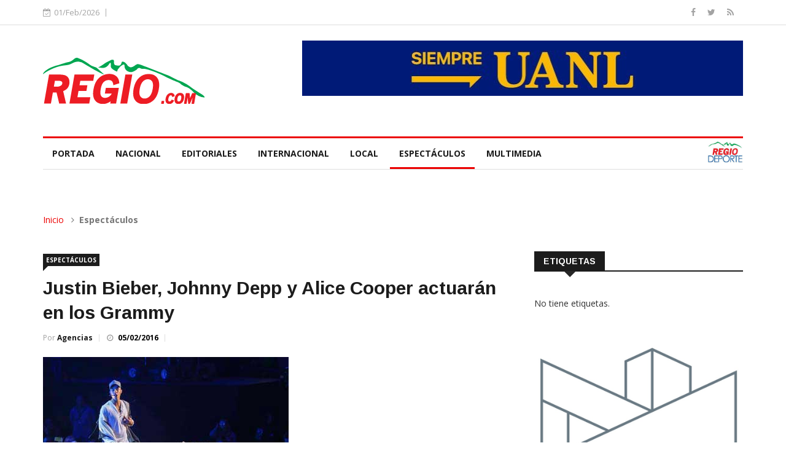

--- FILE ---
content_type: text/html; charset=UTF-8
request_url: https://elregio.com/Noticia/fc304268-f9d3-4780-95b8-07a725bb2f09
body_size: 17881
content:
<!DOCTYPE html>
<html lang="en">
<head>

    <!-- Basic Page Needs
    ================================================== -->
    <meta charset="utf-8">
    <title>Justin Bieber, Johnny Depp y Alice Cooper actuarán en los Grammy - Periódico El Regio</title>

    <!-- Mobile Specific Metas
    ================================================== -->

    <meta http-equiv="X-UA-Compatible" content="IE=edge">
    <meta name="viewport" content="width=device-width, initial-scale=1.0, maximum-scale=1.0, user-scalable=0">

    <!--Favicon-->
    <link rel="shortcut icon" href="/favicon.jpeg" type="image/x-icon">
    <link rel="icon" href="/favicon.jpeg" type="image/x-icon">

    <!-- CSS
    ================================================== -->
    <!-- Bootstrap -->
    <link rel="stylesheet" href="/css/bootstrap.min.css">
    <!-- Template styles-->
    <link rel="stylesheet" href="/css/style.css">
    <!-- Responsive styles-->
    <link rel="stylesheet" href="/css/responsive.css">
    <!-- FontAwesome -->
    <link rel="stylesheet" href="/css/font-awesome.min.css">
    <!-- Animation -->
    <link rel="stylesheet" href="/css/animate.css">
    <!-- Owl Carousel -->
    <link rel="stylesheet" href="/css/owl.carousel.min.css">
    <link rel="stylesheet" href="/css/owl.theme.default.min.css">
    <!-- Colorbox -->
    <link rel="stylesheet" href="/css/colorbox.css">

    <!-- HTML5 shim, for IE6-8 support of HTML5 elements. All other JS at the end of file. -->
    <!--[if lt IE 9]>
    <script src="/js/html5shiv.js"></script>
    <script src="/js/respond.min.js"></script>
    <![endif]-->

    <!-- Global site tag (gtag.js) - Google Analytics -->
    <script async src="https://www.googletagmanager.com/gtag/js?id=G-PPG0QMD8F3"></script>
    <script>
      window.dataLayer = window.dataLayer || [];
      function gtag(){dataLayer.push(arguments);}
      gtag('js', new Date());

      gtag('config', 'G-PPG0QMD8F3');
    </script>


    

</head>

<body>

<div class="body-inner">

    <div id="top-bar" class="top-bar">
        <div class="container">
            <div class="row">
                <div class="col-md-8 col-sm-8 col-xs-12">
                    <div class="ts-date">
                        <i class="fa fa-calendar-check-o"></i>01/Feb/2026
                    </div>

                </div><!--/ Top bar left end -->

                <div class="col-md-4 col-sm-4 col-xs-12 top-social text-right">
                    <ul class="unstyled">
                        <li>
                            <a title="Facebook" href="https://www.facebook.com/ElRegiocom">
                                <span class="social-icon"><i class="fa fa-facebook"></i></span>
                            </a>
                            <a title="Twitter" href="https://twitter.com/PeriodicoRegio">
                                <span class="social-icon"><i class="fa fa-twitter"></i></span>
                            </a>
                            <a title="Rss" href="http://periodicoelregio.com/ultimas-noticias.feed?type=rss">
                                <span class="social-icon"><i class="fa fa-rss"></i></span>
                            </a>
                        </li>
                    </ul><!-- Ul end -->
                </div><!--/ Top social col end -->
            </div><!--/ Content row end -->
        </div><!--/ Container end -->
    </div><!--/ Topbar end -->
    <!-- Header start -->
    <header id="header" class="header">
        <div class="container">
            <div class="row">
                <div class="col-xs-12 col-sm-3 col-md-3">
                    <div class="logo">
                        <a href="/">
                        <img src="/images/logos/logoRegio.svg" alt="">
                        </a>
                    </div>
                </div><!-- logo col end -->

                <div class="col-xs-12 col-sm-9 col-md-9 header-right">
                    <div class="pull-right">
                        <a href="http://www.uanl.mx/" target="_blank"><img src="/imagenes/RLCU4Qh8FqatcXBS1lWACVz0rp4s8pO1YeRZyptz.jpeg" class="img-responsive" alt="" onclick="ga('send', 'event', 'Banner UANL', 'Display', 'Campaña UANL');"></a>
                        <!-- <div class="pull-right" style="margin-top:10px; background-color:#00ab4e; color:white; padding:10px; font-weight: 600;">

                        </div>-->
                    </div>
                </div><!-- header right end -->
            </div><!-- Row end -->
        </div><!-- Logo and banner area end -->
    </header><!--/ Header end -->

    <div class="main-nav clearfix" id="mainNav" style="background:white;">
        <div class="container">
            <div class="row">
                <nav class="site-navigation navigation">
                    <div class="site-nav-inner pull-left">
                        <button type="button" class="navbar-toggle" data-toggle="collapse" data-target=".navbar-collapse">
                            <span class="sr-only">Toggle navigation</span>
                            <span class="icon-bar"></span>
                            <span class="icon-bar"></span>
                            <span class="icon-bar"></span>
                        </button>

                        <div class="collapse navbar-collapse navbar-responsive-collapse">
                            <ul class="nav navbar-nav">

                                <li class="">
                                    <a href="/" >Portada</a>
                                </li>
                                                                    <li class="">
                                        <a href="/Nacional">Nacional</a>
                                    </li>
                                                                    <li class="">
                                        <a href="/Editoriales">Editoriales</a>
                                    </li>
                                                                    <li class="">
                                        <a href="/Internacional">Internacional</a>
                                    </li>
                                                                    <li class="">
                                        <a href="/Local">Local</a>
                                    </li>
                                                                    <li class=" active ">
                                        <a href="/Espectáculos">Espectáculos</a>
                                    </li>
                                                                    <li class="">
                                        <a href="/Multimedia">Multimedia</a>
                                    </li>
                                                            </ul><!--/ Nav ul end -->
                        </div><!--/ Collapse end -->

                    </div><!-- Site Navbar inner end -->
                    <div class="pull-right">
                        <a href="http://www.regiodeporte.com/" target="_blank">
                            <img src="/images/logos/regiodeporte.jpeg" style="height:35px; margin-top:5px;" /></a>
                    </div>
                </nav><!--/ Navigation end -->

            </div><!--/ Row end -->
        </div><!--/ Container end -->

    </div><!-- Menu wrapper end -->

    <div class="gap-40"></div>

    
    <div class="page-title">
        <div class="container">
            <div class="row">
                <div class="col-sm-12">
                    <ol class="breadcrumb">
                        <li><a href="#">Inicio</a></li>
                        <li><b>Espectáculos</b></li>
                    </ol>
                </div>
            </div>
        </div>
    </div>

    <section class="block-wrapper">
        <div class="container">
            <div class="row">
                <div class="col-lg-8 col-md-8 col-sm-12 col-xs-12">

                    <div class="single-post">

                        <div class="post-title-area">
                            <a class="post-cat" href="#">Espectáculos</a>
                            <h2 class="post-title">
                                Justin Bieber, Johnny Depp y Alice Cooper actuarán en los Grammy
                            </h2>
                            <div class="post-meta">
                            <span class="post-author">
                                Por <a href="#">Agencias</a>
                            </span>
                                <span class="post-date"><i
                                            class="fa fa-clock-o"></i>
                                <span style="font-weight:bold;color:black;">05/02/2016</span>
                                </span>
                            </div>
                        </div>

                        <div class="post-content-area">

                                                        <div class="post-media post-featured-image">
                                <img class="img-responsive" style="max-width: 500px;"
                                     src="/imagenes/fc304268-f9d3-4780-95b8-07a725bb2f09.jpg" alt=""/>
                            </div>
                                                        <div class="entry-content">
                                <p>Los Angeles.-&nbsp;El í­dolo pop Justin Bieber cantará en los Grammy, los premios más prestigiosos de la música que se entregan el 15 de febrero en Los íngeles, donde también actuará por primera vez en televisión el grupo de Johnny Depp y Alice Cooper.</p>
                                <p>La diva británica Adele y el rapero estadounidense Kendrick Lamar también figuran entre las superestrellas que subirán al escenario de la mayor gala de la industria musical.</p><p>El canadiense Bieber actuará, junto al dúo electrónico Diplo y Skrillex, el tema "Where Are íœ Now" que le valió una nominación.</p><p>El actor estadounidense Johnny Depp también se presentará con su nuevo grupo, Hollywood Vampires, formado además por otro gran amante del delineador, el roquero Alice Cooper, y el guitarrista de Aerosmith, Joe Perry.</p><p>El bajista de Guns N' Roses, Duff McKagan, se unirá al escenario a los Hollywood Vampires en su primera actuación televisada.</p><p>El "supergrupo" destina los ingresos obtenidos con su primer disco a la organización MusiCares, que ayuda a los músicos que sufren de adicciones o problemas financieros.</p><p>Los Grammy además rendirán homenaje al guitarrista estadounidense B.B. King, uno de los grandes del blues fallecido en mayo de 2015 a los 89 años, con un trí­o muy ecléctico: el blusero Gary Clark Jr. y los artistas de country Chris Stapleton y Bonnie Raitt.</p><p>La excéntrica Lady Gaga ofrecerá un homenaje "multisensorial" al británico David Bowie, muerto el 10 de enero a los 69 años.</p>
                            </div>

                        </div>
                    </div>

                </div>

                <div class="col-lg-4 col-md-4 col-sm-12 col-xs-12">
                    <div class="sidebar sidebar-right">

                        <div class="widget widget-tags">
                            <h3 class="block-title"><span>Etiquetas</span></h3>
                                                            <p>No tiene etiquetas.</p>
                                                    </div>

                                                    <div class="widget">
                                <a href="https://www.hcnl.gob.mx/" id="aPublicidad" target="_blank">
                                    <img id="imgPublicidad" class="img-responsive" style="width:100%;"
                                         src="/imagenes/rohnXQiFBxv7pP2tcXmRbmcInyPkHOR1oLDvFUw9.jpeg" alt=""/>
                                </a>
                            </div>

                            <div class="widget color-default">
                                                                    <h3 class="block-title"><span>Noticias Relacionadas</span></h3>
                                                                <div class="list-post-block">
                                                                            <p>No hay noticias relacionadas.</p>
                                                                    </div>

                            </div>
                        
                    </div>
                </div>
            </div>
        </div>
    </section>

    <footer id="footer" class="footer">

        <div class="footer-info text-center">
            <div class="container">
                <div class="row">
                    <div class="col-md-12">
                        <div class="footer-info-content" style="border:none; margin-top: 0; padding: 0;">
                            <p>Editora Regio, S.A. de C.V.</p>
                            <p class="footer-info-phone"><i class="fa fa-phone"></i> (81)1768-0165</p>
                            <p class="footer-info-phone"><i class="fa fa-phone"></i> (81)1967-8027</p>
                            <p class="footer-info-email"><i class="fa fa-envelope-o"></i> ventas@@elregio.com</p>
                            <p class="footer-info-email"><i class="fa fa-envelope-o"></i> contacto@@elregio.com</p>
                            <ul class="unstyled footer-social">
                                <li>
                                    <a title="Rss" href="http://periodicoelregio.com/ultimas-noticias.feed?type=rss">
                                        <span class="social-icon"><i class="fa fa-rss"></i></span>
                                    </a>
                                    <a title="Facebook" href="https://www.facebook.com/ElRegiocom">
                                        <span class="social-icon"><i class="fa fa-facebook"></i></span>
                                    </a>
                                    <a title="Twitter" href="https://twitter.com/PeriodicoRegio">
                                        <span class="social-icon"><i class="fa fa-twitter"></i></span>
                                    </a>
                                </li>
                            </ul>
                        </div><!-- Footer info content end -->
                    </div><!-- Col end -->
                </div><!-- Row end -->
            </div><!-- Container end -->
        </div><!-- Footer info end -->

    </footer><!-- Footer end -->

    <div class="copyright">
        <div class="container">
            <div class="row">
                <div class="col-xs-12 col-sm-6">
                    <div class="copyright-info">
                        <span>Editora Regio, S.A. de C.V.</span>
                    </div>
                </div>

                <div class="col-xs-12 col-sm-6">
                    <div class="footer-menu">
                        <ul class="nav unstyled">
                            <li><a href="#">Contáctanos</a></li>
                        </ul>
                    </div>
                </div>
            </div><!-- Row end -->

            <div id="back-to-top" data-spy="affix" data-offset-top="10" class="back-to-top affix">
                <button class="btn btn-primary" title="Back to Top">
                    <i class="fa fa-angle-up"></i>
                </button>
            </div>

        </div><!-- Container end -->
    </div><!-- Copyright end -->
    <!-- Javascript Files
    ================================================== -->
    <!-- initialize jQuery Library -->
    <script type="text/javascript" src="/js/jquery.js"></script>
    <!-- Bootstrap jQuery -->
    <script type="text/javascript" src="/js/bootstrap.min.js"></script>
    <!-- Owl Carousel -->
    <script type="text/javascript" src="/js/owl.carousel.min.js"></script>
    <!-- Counter -->
    <script type="text/javascript" src="/js/jquery.counterup.min.js"></script>
    <!-- Waypoints -->
    <script type="text/javascript" src="/js/waypoints.min.js"></script>
    <!-- Color box -->
    <script type="text/javascript" src="/js/jquery.colorbox.js"></script>
    <!-- Smoothscroll -->
    <script type="text/javascript" src="/js/smoothscroll.js"></script>
    <script type="text/javascript" src="/js/jquery.sticky.js"></script>


    <script type="text/javascript">
       document.body.onload = function() { 
          ga('send', 'event', 'Banner UANL', 'Display', 'Campaña UANL'); 
       };
    </script>

    <!-- Template custom -->
    <script type="text/javascript" src="/js/custom.js"></script>

        <script>
        $(function () {

                                var imgs = new Array();
                    var urls = new Array();
                                            imgs[0] = "rohnXQiFBxv7pP2tcXmRbmcInyPkHOR1oLDvFUw9.jpeg";
                            urls[0] = "https://www.hcnl.gob.mx/";
                                            imgs[1] = "O9wZK7uW9salXtjHVYjpmf5xlxlERMZqZQhE5UJQ.jpeg";
                            urls[1] = "http://www.uanl.mx/";
                                            imgs[2] = "kFUGsbAUnQxPoEm3ZSb3KbVRkhApTeP6hctQA58C.jpeg";
                            urls[2] = "https://apodaca.gob.mx/";
                                            imgs[3] = "aTXQE61QhqZx7tuZ5IooW9B4LI3zJ2GgBlcZYcOM.jpeg";
                            urls[3] = "https://escobedo.gob.mx/";
                                            imgs[4] = "gmMBmzeWZGj9IlqzFg8z2tXMf9ABO2rGGENGSCPF.jpeg";
                            urls[4] = "https://guadalupe.gob.mx/";
                    
                    var thisId = 1;

                    window.setInterval(function () {
                        $('#aPublicidad').attr('href', urls[thisId]);
                        $('#imgPublicidad').attr('src', '/imagenes/'+imgs[thisId]);
                        thisId++; //increment data array id
                        if (thisId == 5) thisId = 0; //repeat from start
                    }, 6000);
                    });
    </script>


</div><!-- Body inner end -->
</body>
</html>


--- FILE ---
content_type: text/css
request_url: https://elregio.com/css/responsive.css
body_size: 9984
content:
/* Responsive styles
================================================== */

/* Large Devices, Wide Screens */
@media (min-width : 1200px) {

    .navbar-collapse{
        padding-right: 0;
    }

    .nav-style-boxed .navbar-collapse{
        padding-left: 15px;
    }

}


/* Medium Devices, Desktops */
@media (min-width: 992px) and (max-width:1199px){


    /* Header */

    ul.navbar-nav > li {
        padding: 0 10px;
    }

    ul.navbar-nav > li > a,
    .dropdown-menu li a{
        font-size: 12px;
    }

    /* Projects */

    .project-item-title {
        font-size: 18px;
    }

    /* Clients */

    .clients-logo{
        margin-bottom: 20px;
    }

    /* Subscribe */

    .newsletter-form input{
        min-width: 340px;
    }

    /* Action box */

    .action-box-text{
        font-size: 13px;
    }

    /* Footer */

    .footer-social ul li {
        margin: 0 3px 0 0;
    }

    .footer-menu {
        float: none;
    }

    #back-to-top.affix {
        bottom: 35px;
    }

    #back-to-top {
        right: 15px;
    }

    .mega-menu-content{
        max-width: 940px;
    }


}

/* Small Devices, Tablets */
@media (min-width : 768px) and (max-width: 991px) {

    /* top info */

    ul.top-info li{
        padding-right: 12px;
    }

    /* Header */

    .navbar-fixed{
        position: relative;
        animation:none;
        box-shadow: none;
    }

    .logo {
        padding: 13px 0;
    }

    .logo img{
        height: 40px;
    }

    /* Navigation breakpoint */


    .navbar-toggle{
        display: block;
        z-index: 1;
    }

    .navbar-collapse {
        border-top: 1px solid transparent;
        box-shadow: inset 0 1px 0 rgba(255,255,255,0.1);
    }

    .navbar-collapse.collapse {
        display: none !important;
    }

    ul.navbar-nav {
        float: none !important;
        margin-top: 7.5px;
    }

    ul.navbar-nav>li {
        float: none;
        display: block;
    }

    .collapse.in{
        display: block !important;
    }

    .navbar-collapse.in {
        overflow-y: auto;
    }

    ul.nav li.dropdown:hover ul.dropdown-menu {
        display: none;
    }

    ul.nav li.dropdown.open ul.dropdown-menu {
        display: block;
    }

    .navbar-nav .open .dropdown-menu {
        position: static;
        float: none;
        width: auto;
        margin-top: 0;
        background-color: transparent;
        border: 0;
        -webkit-box-shadow: none;
        box-shadow: none;
    }


    /* Navigation */

    .navbar-collapse{
        background: none;
        width: 100%;
    }

    ul.navbar-nav > li:hover > a:after,
    ul.navbar-nav > li.active > a:after{
        content: '';
    }

    ul.navbar-nav >li>a:before{
        border-bottom: 0;
    }

    .navbar-nav .open .dropdown-menu>li{
        padding-left: 0;
    }

    .navbar-nav .open .dropdown-menu>li>a,
    .navbar-nav .open .dropdown-menu .dropdown-header{
        padding: 5px 15px 10px 10px;
    }

    ul.navbar-nav > li,
    .nav-style-boxed ul.navbar-nav > li{
        display: block;
    }

    .navbar-nav .open .dropdown-menu>li>a {
        line-height: 30px;
    }

    ul.navbar-nav > li.nav-search,
    ul.navbar-nav > li.header-get-a-quote{
        display: none;
    }

    ul.navbar-nav{ width:100%;padding: 0 0 10px;}
    ul.navbar-nav li{ float:none;}
    ul.navbar-nav li a{
        line-height:normal !important;
        color:#333;
        border-top: 1px solid #f1f1f1 !important;
        border-bottom: 0;
        padding: 10px 0;
        display: block;
        min-width: 350px;
    }
    ul.navbar-nav .dropdown-menu{ float:none;position: relative; border:0; margin:0; padding:0;}
    ul.navbar-nav .dropdown-menu li a{ padding-left:20px!important;}
    ul.navbar-nav li.dropdown ul.dropdown-menu li.dropdown-submenu .dropdown-menu{ left:0;position: relative;}
    ul.navbar-nav li.dropdown ul.dropdown-menu li.dropdown-submenu .dropdown-menu a{ padding-left:50px;}
    ul.navbar-nav li.dropdown ul.dropdown-menu li.dropdown-submenu a i{ margin-top:-22px;}
    ul.navbar-nav li.dropdown ul.dropdown-menu li.dropdown-submenu .dropdown-menu li a{ padding-left:35px!important;}
    ul.navbar-nav .dropdown-menu{box-shadow: none;border-top: 0;background: none;}
    ul.navbar-nav li a i, .dropdown-submenu>a:after {background: #f5f5f5;float: right;width: 36px;height: 28px;line-height: 28px;margin-top: -5px;text-align: center;}
    .dropdown-submenu>a:after{margin-right: 0;}


    /* Featured area */

    .featured-post-area .pad-r {
        padding-right: 15px;
    }

    .featured-post-area .pad-l{
        padding-left: 15px;
    }

    /* Sidebar */

    .sidebar-right{
        margin-top: 50px;
    }

    .sidebar-right .widget{
        margin-left: 0;
    }

    .block.color-aqua,
    .block.color-violet{
        margin-top: 40px;
    }



    /* Footer */


    .footer-widget{
        display: inline-block;
        margin-bottom: 30px;
    }

    .newsletter-form input{
        width: 90%;
    }

    .footer-info-content{
        padding: 50px 100px 0;
    }

    #back-to-top.affix {
        bottom: 78px;
    }


}

/* Small Devices Potrait */
@media (max-width : 767px){

    .boxed-layout .body-inner{
        margin: 0 auto;
    }

    /* Top bar */
    .ts-date{
        padding: 0;
        border-right: 0;
        display: block;
    }

    .top-nav{
        display: block;
        margin: 10px 0;
    }

    .top-bar{
        text-align: center;
    }

    .top-social{
        float: none;
        text-align: center;
        display: inline-block;
    }

    /* Header */

    .navbar-fixed{
        position: relative;
        animation:none;
        box-shadow: none;
    }

    .logo {
        padding: 13px 0 25px;
        text-align: center;
    }

    .logo img{
        height: 40px;
    }


    /* Navigation */

    .navbar-toggle{
        display: block;
        z-index: 1;
    }

    .navbar-collapse,
    .site-nav-inner{
        background: none;
        width: 100%;
    }

    ul.navbar-nav > li:hover > a:after,
    ul.navbar-nav > li.active > a:after{
        content: '';
    }

    ul.navbar-nav >li>a:before{
        border-bottom: 0;
    }

    .navbar-nav .open .dropdown-menu>li>a,
    .navbar-nav .open .dropdown-menu .dropdown-header{
        padding: 10px 15px 10px 10px;
    }

    ul.navbar-nav > li{
        display: block;
    }

    .navbar-nav .open .dropdown-menu>li>a {
        line-height: 30px;
    }

    ul.navbar-nav > li.nav-search,
    ul.navbar-nav > li.header-get-a-quote{
        display: none;
    }

    ul.navbar-nav{ width:100%;padding: 0 0 10px 20px;}
    ul.navbar-nav > li{ float:none;}
    ul.navbar-nav li a{
        line-height:normal !important;
        color:#333;
        border-top: 1px solid #f1f1f1 !important;
        border-bottom: 0;
        padding: 10px 15px 10px 10px;
        display: block;
    }
    ul.navbar-nav .dropdown-menu{ float:none;position: relative; border:0; margin:0; padding:0;}
    ul.navbar-nav .dropdown-menu li a{ }
    ul.navbar-nav li.dropdown ul.dropdown-menu li.dropdown-submenu .dropdown-menu{ left:0;position: relative;}
    ul.navbar-nav li.dropdown ul.dropdown-menu li.dropdown-submenu .dropdown-menu a{ }
    ul.navbar-nav li.dropdown ul.dropdown-menu li.dropdown-submenu a i{ margin-top:-22px; }
    ul.navbar-nav li.dropdown ul.dropdown-menu li.dropdown-submenu .dropdown-menu li a{padding-left: 20px}
    ul.navbar-nav .dropdown-menu{box-shadow: none;border-top: 0;background: none;}
    ul.navbar-nav li a i, .dropdown-submenu>a:after {background: #f5f5f5;color:#333;float: right;width: 36px;height: 28px;line-height: 28px;margin-top: -5px;text-align: center;}
    .dropdown-submenu>a:after{margin-right: 0;}


    /* Dart bg */

    .main-nav.dark-bg{
        margin-bottom: 20px;
    }
    .main-nav.dark-bg >.container > .row{
        padding: 0 20px;
    }

    .main-nav.dark-bg ul.navbar-nav > li.active, .main-nav.dark-bg ul.navbar-nav > li:hover{
        background: none;
    }

    .main-nav.dark-bg ul.navbar-nav li a{
        color: #fff;
    }

    /* Search */

    .nav-search{
        position: absolute;
        top: 15px;
        right: 20px;
    }

    .search-block{
        width: 220px;
    }

    .header.header-menu{
        position: relative;
        margin-bottom: 20px;
    }

    .search-area{
        position: absolute;
        right: 0;
        top: 50px;
    }


    /* Featured area */

    .featured-post-area .pad-r,
    .pad-r-small {
        padding-right: 15px;
        padding-right: 15px;
    }

    .featured-post-area .pad-l,
    .pad-l-small{
        padding-left: 15px;
    }

    .post-title {
        font-size: 18px;
        line-height: 26px;
    }



    /* Block */

    .block.color-orange .post-overaly-style.last{
        margin-top: 40px;
    }

    /* Sidebar */

    .sidebar-right{
        margin-top: 50px;
    }

    .sidebar-right .widget{
        margin-left: 0;
    }

    .block.color-aqua,
    .block.color-violet{
        margin-top: 40px;
    }

    .social-icon li a i{
        margin-bottom: 10px;
    }

    .post-block-style.post-float-half .post-thumb img{
        max-width: 100%;
        min-height: 100%;
        margin-bottom: 20px;
    }



    /* Footer */


    .footer-widget{
        display: inline-block;
        margin-bottom: 30px;
    }

    .newsletter-form input{
        width: 90%;
    }

    .footer-info-content{
        padding: 50px 20px 0;
    }

    .footer-social li a i{
        margin-bottom: 10px;
    }

    #back-to-top.affix {
        bottom: 78px;
    }

    /* Copyright */

    .copyright-info{
        text-align: center;
    }

    .footer-menu {
        float: none;
        text-align: center;
    }

    #back-to-top.affix {
        bottom: 0;
        right: 20px;
    }

    /* Block title */

    .block-title{
        font-size: 11px;
    }

    .block-title > span{
        padding: 9px 10px;
    }

    .featured-tab .nav-tabs > li > a{
        font-size: 12px;
    }

    /* Category style */

    .category-style2 .post-thumb{
        margin-bottom: 20px;
    }



}

/* Extra Small Devices, Phones */
@media (max-width : 479px) {



}

/* Custom, iPhone Retina */
@media (max-width : 320px) and (max-width: 478px)  {



}